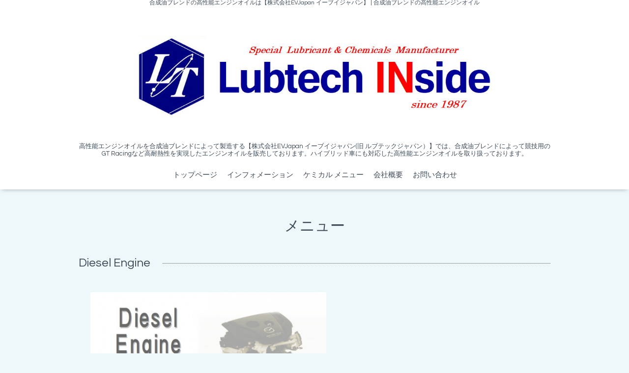

--- FILE ---
content_type: text/html; charset=utf-8
request_url: http://lubchemi.com/menu/c571811
body_size: 8597
content:
<!DOCTYPE html>

<!--[if IE 9 ]><html lang="ja" class="ie9"><![endif]-->
<!--[if (gt IE 9)|!(IE)]><!--><html lang="ja"><!--<![endif]-->
<head>
<meta name="google-site-verification" content="o6RXP3wNkiyF3Yhw3n7BiONTDNWfiux-puQQmLlSuqs" />
  <!-- Oneplate: ver.201709290000 -->
  <meta charset="utf-8" />
  <title>メニュー &gt; Diesel Engine - 高性能エンジンオイルは合成油ブレンドの【株式会社EVJapan イーブイジャパン　(旧 ルブテックジャパン）】 高性能エンジンオイルは合成油ブレンドの製造</title>
  <meta name="robots" content="index,follow" />
  <meta name="viewport" content="width=device-width,initial-scale=1.0,minimum-scale=1.0">

  <meta name="description" content="メニュー &gt; Diesel Engine | 高性能エンジンオイルを合成油ブレンドによって製造する【株式会社EVJapan イーブイジャパン(旧 ルブテックジャパン）】では、合成油ブレンドによって競技用のGT Racingなど高耐熱性を実現したエンジンオイルを販売しております。ハイブリッド車にも対応した高性能エンジンオイルを取り扱っております。">
  <meta name="keywords" content="">

  <meta property="og:title" content="高性能エンジンオイルは合成油ブレンドの【株式会社EVJapan イーブイジャパン　(旧 ルブテックジャパン）】 高性能エンジンオイルは合成油ブレンドの製造">
  <meta property="og:image" content="https://cdn.goope.jp/71901/180814213437gxev.jpg">
  <meta property="og:site_name" content="高性能エンジンオイルは合成油ブレンドの【株式会社EVJapan イーブイジャパン　(旧 ルブテックジャパン）】 高性能エンジンオイルは合成油ブレンドの製造">
  
  <link rel="alternate" type="application/rss+xml" title="高性能エンジンオイルは合成油ブレンドの【株式会社EVJapan イーブイジャパン　(旧 ルブテックジャパン）】 高性能エンジンオイルは合成油ブレンドの製造 / RSS" href="/feed.rss">
  <link rel="stylesheet" href="//fonts.googleapis.com/css?family=Questrial">
  <link rel="stylesheet" href="/style.css?464357-1711435398">
  <link rel="stylesheet" href="/css/font-awesome/css/font-awesome.min.css">
  <link rel="stylesheet" href="/assets/slick/slick.css">

  <script src="/assets/jquery/jquery-1.9.1.min.js"></script>
  <script src="/js/tooltip.js"></script>
  <script src="/assets/clipsquareimage/jquery.clipsquareimage.js"></script>
<script>
if(typeof (window.addCanonical) == 'undefined'){var addCanonical = function(str){if(typeof str === 'string'){this.canonicalUrl = str;}else{this.canonicalUrl = window.location.href;}if(!this.canonicalUrl.match(/^https{0,1}:\/\//)){this.canonicalUrl = '//' + this.canonicalUrl;}this.run();return this;};addCanonical.prototype = {run: function(){var _self = this;var tmpLinkCano = null;var i = 0;_self.linkElements = document.getElementsByTagName('link');for(i=0; i<_self.linkElements.length;i++){if(_self.linkElements[i].rel === 'canonical'){console.dir(_self.linkElements[i]);tmpLinkCano = _self.linkElements[i] ;break;}}if(tmpLinkCano === null){tmpLinkCano = document.createElement('link');tmpLinkCano.rel = 'canonical';document.head.appendChild(tmpLinkCano);}tmpLinkCano.href = _self.canonicalUrl;},};}
</script>
<!-- Global site tag (gtag.js) - Google Analytics -->
<script async src="https://www.googletagmanager.com/gtag/js?id=UA-124599671-1"></script>
<script>
  window.dataLayer = window.dataLayer || [];
  function gtag(){dataLayer.push(arguments);}
  gtag('js', new Date());

  gtag('config', 'UA-124599671-1');
</script>
</head>
<body id="menu">

  <div class="totop">
    <i class="button fa fa-angle-up"></i>
  </div>

  <div id="container">

    <!-- #header -->
    <div id="header" class="cd-header">
      <div class="inner">

        


<!-- google translate -->
<div id="google_translate_element"></div><script type="text/javascript">function googleTranslateElementInit() {new google.translate.TranslateElement({pageLanguage: 'ja', includedLanguages: 'en,es,fr,it,ja,ko,zh-CN,zh-TW', layout: google.translate.TranslateElement.InlineLayout.SIMPLE}, 'google_translate_element');}</script><script type="text/javascript" src="//translate.google.com/translate_a/element.js?cb=googleTranslateElementInit"></script>

      <div class="element shop_tel" data-shoptel="045-810-0777">
        <div>
          <i class="fa fa-phone-square"></i>&nbsp;045-810-0777
        </div>
      </div>

<h1 class="seo-h1">合成油ブレンドの高性能エンジンオイルは【株式会社EVJapan イーブイジャパン】 | 合成油ブレンドの高性能エンジンオイル</h1>
<style type="text/css">
  #header.is-scroll .seo-h1 {display: none;}
    .seo-h1 {text-align: center;font-size: 12px;margin-top: -20px;}
  @media ( max-width: 980px ) {
.seo-h1 {max-width: 960px;
    margin: 0 auto;
    text-align: center;}
}
</style>

      <div class="element logo">
        <a href="http://lubchemi.com"><img src='//cdn.goope.jp/71901/180814213437gxev.jpg' alt='高性能エンジンオイルは合成油ブレンドの【株式会社EVJapan イーブイジャパン　(旧 ルブテックジャパン）】 高性能エンジンオイルは合成油ブレンドの製造' /></a>
      </div>

      <div class="element site_description">
        <span>高性能エンジンオイルを合成油ブレンドによって製造する【株式会社EVJapan イーブイジャパン(旧 ルブテックジャパン）】では、合成油ブレンドによって競技用のGT Racingなど高耐熱性を実現したエンジンオイルを販売しております。ハイブリッド車にも対応した高性能エンジンオイルを取り扱っております。</span>
      </div>

      <div class="element navi pc">
        <ul class="navi_list">
          
          <li class="navi_top">
            <a href="/" >トップページ</a>
          </li>
          
          <li class="navi_info">
            <a href="/info" >インフォメーション</a>
          </li>
          
          <li class="navi_links links_36653">
            <a href="http://lubchemi.com/menu/" target="_blank">ケミカル メニュー</a>
          </li>
          
          <li class="navi_about">
            <a href="/about" >会社概要</a>
          </li>
          
          <li class="navi_contact">
            <a href="/contact" >お問い合わせ</a>
          </li>
          
        </ul>
      </div>
      <!-- /#navi -->

      </div>
      <!-- /.inner -->

      <div class="navi mobile"></div>

      <div id="button_navi">
        <div class="navi_trigger cd-primary-nav-trigger">
          <i class="fa fa-navicon"></i>
        </div>
      </div>

    </div>
    <!-- /#header -->

    <div id="content">

<!-- CONTENT ----------------------------------------------------------------------- -->












<!----------------------------------------------
ページ：メニュー
---------------------------------------------->
<script src="/js/theme_oneplate/menu.js?20151028"></script>

<div class="inner">

  <h2 class="page_title">
    <span>メニュー</span>
  </h2>

  
  <div class="list">
    <div class="category_title">
      <span>Diesel Engine</span>
    </div>

    
    <div class="article">
      <div class="photo">
        <img src="//cdn.goope.jp/71901/180820232258-5b7acec2541da_l.jpg" alt="" />
      </div>

      <h3 class="article_title">
        <span class="recommend"><img src='/img/icon/recommend.gif'/></span><a href="/menu/633536">Diesel Engine</a>
      </h3>

      <div class="price">
        
      </div>

      <div class="text textfield">
        <div class="item">
<table width="926" height="1831">
<tbody>
<tr>
<td style="width: 160px; text-align: center; vertical-align: middle;">
<p><a title="ディーゼルパワー" href="http://lubchemi.com/free/dieselpower" target="_blank"><img alt="Diesel　Power　5W-30　ペール.JPG" src="https://cdn.goope.jp/71901/180905171946-5b8f91a289c67_m.jpg" /></a></p>
<p><a title="ディーゼルパワー" href="http://lubchemi.com/free/dieselpower" target="_blank"><img alt="Diesel　Power　15W-40　ペール.JPG" src="https://cdn.goope.jp/71901/180905171945-5b8f91a18f754_m.jpg" /></a></p>
</td>
<td style="width: 140px; text-align: center; vertical-align: middle;">
<p><a title="ディーゼルパワー" href="http://lubchemi.com/free/dieselpower" target="_blank"><span style="font-size: 14pt;"><strong>Diesel Power</strong></span>&nbsp;</a></p>
<p><a title="ディーゼルパワー" href="http://lubchemi.com/free/dieselpower" target="_blank"><span style="font-size: 14pt; color: #ff0000;"><strong>DL‐1</strong></span></a></p>
<p><a title="ディーゼルパワー" href="http://lubchemi.com/free/dieselpower" target="_blank"><span style="font-size: 14pt;"><strong>0W-30</strong></span></a></p>
<p><a title="ディーゼルパワー" href="http://lubchemi.com/free/dieselpower" target="_blank"><span style="font-size: 14pt;"><strong>5W-30</strong></span></a></p>
<p><a title="ディーゼルパワー" href="http://lubchemi.com/free/dieselpower" target="_blank"><span style="font-size: 14pt;"><strong>10W-40</strong></span>&nbsp;</a></p>
<p><a title="ディーゼルパワー" href="http://lubchemi.com/free/dieselpower" target="_blank"><span style="font-size: 14pt; color: #ff0000;"><strong>DH-2</strong></span></a></p>
<p><a title="ディーゼルパワー" href="http://lubchemi.com/free/dieselpower" target="_blank"><span style="font-size: 14pt;"><strong>10W-30</strong></span></a></p>
<p><a title="ディーゼルパワー" href="http://lubchemi.com/free/dieselpower" target="_blank"><span style="font-size: 14pt;"><strong>15W-40</strong></span></a></p>
<p><a title="ディーゼルパワー" href="http://lubchemi.com/free/dieselpower" target="_blank"><span style="font-size: 14pt;"><strong>20W-50＊</strong></span></a></p>
</td>
<td style="text-align: left; vertical-align: top;">
<p><span style="font-size: 12pt;"><strong><span lang="EN-US">JASO</span></strong>のディーゼルエンジン用オイル規格は、ディーゼルエンジンへの排ガス規制や軽油の低硫黄化が強化される傾向が強まった<span lang="EN-US">2001</span>年に初めて制定された。それまで国内ではディーゼルエンジンには<strong><span lang="EN-US">API</span></strong>規格で対応していたが国内と海外での排ガス規制の違いが大きくなり、またエンジン設計の違いなどもあり<strong><span lang="EN-US">API</span></strong>規格では国内のディーゼルエンジンに対応するのが難しくなっていた。この為、国内では<span lang="EN-US">CG-4</span>以降の<span lang="EN-US">API</span>規格は国内では使用されず、<span lang="EN-US">JASO</span>規格が用いられる。 <strong><span style="color: #ff6600;">最初に旧来の排ガス規制前の車種にも対応可能な<span lang="EN-US">DH-1</span>規格が制定され、<span lang="EN-US">2005</span>年に高度な排ガス対策を行ったディーゼルエンジン向けの<span lang="EN-US">DH-2</span>と<span lang="EN-US">DL-1</span>が追加制定された。更に最新式のクリーンディーゼルエンジン対応の新規格も登場してきます。</span></strong></span></p>
</td>
</tr>
<tr>
<td style="width: 160px; text-align: center; vertical-align: middle;">
<p><a title="スポーツVGX SN ユーロ" href="http://lubchemi.com/free/sportsvgxsneuro" target="_blank"><img alt="Euro　12　5W-30.JPG" src="https://cdn.goope.jp/71901/180905171947-5b8f91a376044_m.jpg" /></a></p>
<p><a title="スポーツVGX SN ユーロ" href="http://lubchemi.com/free/sportsvgxsneuro" target="_blank"><img alt="Euro　5W-40　4L用.JPG" src="https://cdn.goope.jp/71901/180905171947-5b8f91a30aa8c_m.jpg" /></a></p>
</td>
<td style="width: 140px; text-align: center; vertical-align: middle;">
<p><a title="スポーツVGX SN ユーロ" href="http://lubchemi.com/free/sportsvgxsneuro" target="_blank"><strong><span style="font-size: 12pt;">Sports VGX SN EURO</span></strong></a></p>
<p><a title="スポーツVGX SN ユーロ" href="http://lubchemi.com/free/sportsvgxsneuro" target="_blank"><span style="color: #ff0000;"><strong><span style="font-size: 12pt;">C-2</span></strong></span></a></p>
<p><a title="スポーツVGX SN ユーロ" href="http://lubchemi.com/free/sportsvgxsneuro" target="_blank"><strong><span style="font-size: 12pt;">0W-30</span></strong></a></p>
<p><a title="スポーツVGX SN ユーロ" href="http://lubchemi.com/free/sportsvgxsneuro" target="_blank"><span style="color: #ff0000;"><strong><span style="font-size: 12pt;">C-3</span></strong></span></a></p>
<p><a title="スポーツVGX SN ユーロ" href="http://lubchemi.com/free/sportsvgxsneuro" target="_blank"><strong><span style="font-size: 12pt;">5W-30</span></strong></a></p>
<p><a title="スポーツVGX SN ユーロ" href="http://lubchemi.com/free/sportsvgxsneuro" target="_blank"><strong><span style="font-size: 12pt;">5W-40</span></strong></a></p>
<p><a title="スポーツVGX SN ユーロ" href="http://lubchemi.com/free/sportsvgxsneuro" target="_blank">&nbsp;</a></p>
</td>
<td style="text-align: left; vertical-align: top;">
<p><span style="font-size: 12pt;">&nbsp;ACEA 2004よりAカテゴリとBカテゴリは統一され、Ax/Bx規格となりガソリン・ディーゼル兼用規格となった。このため現行のACEAではAとBは個別に規定されていない。このAとBの統合と共に<span style="color: #ff6600;"><strong>ガソリン・DPF付きディーゼル向けのCカテゴリーが導入された。</strong></span>API規格では新しいエンジンに適合しなくなった古いグレードは順次廃止されてゆくが、ACEA規格では各グレードごとに目的や対象となるエンジンが明確に分けられており、エンジン・環境対策の要求に合わせて数年おきに更新されていく形になっている。A1-02、A2-96、B1-02、B3-98 というようにグレード表示のあとにハイフンをはさみ、二桁の数字の記載がある場合、その数字が基準が制定・更新されたACEA規格の年度をしめしている。しかし年度の表記を行っているメーカーは多くはなく、いつのACEA規格なのか判別できない製品も多い。ただし規定では一定期間で新しい仕様に移行するように要求されているため極端に古いACEA規格のオイルが流通していることは少ない。 このACEA規格の仕様更新により従来表記していた規格を維持できなくなる場合もある。なお<span style="color: #ff6600;"><strong>最新のACEA規格は ACEA 2012 である。</strong></span> 総じてAPI規格よりテスト項目が厳しく、<a title="HTHS粘度" href="https://ja.wikipedia.org/wiki/HTHS%E7%B2%98%E5%BA%A6">HTHS粘度</a>の規定値も高いグレードが多い。<a title="オイルシール" href="https://ja.wikipedia.org/wiki/%E3%82%AA%E3%82%A4%E3%83%AB%E3%82%B7%E3%83%BC%E3%83%AB">オイルシール</a>への適合性も試験項目にあるのが特徴である。 ただしAPI規格であってもディーゼル用ではCI-4以降の規格はオイルシール適合性が求められており、ガソリン用ではSN規格から求められるようになった。&nbsp;</span></p>
</td>
</tr>
<tr>
<td style="width: 160px; text-align: center; vertical-align: middle;"><img alt="Kappa　Hitieh　5W-40　ペール用.JPG" src="https://cdn.goope.jp/71901/180902152842-5b8b831a303d6_m.jpg" /></td>
<td style="width: 140px; text-align: center; vertical-align: middle;">
<p><strong><span style="font-size: 12pt;">Kappa HiTech</span></strong></p>
<p><strong><span style="font-size: 12pt;">DH-2</span></strong></p>
</td>
<td style="text-align: left; vertical-align: top;">
<p><span lang="EN-AU" style="color: #ff6600; font-size: 14pt;"><strong>DH-1</strong><span size="2"> : </span></span><span style="font-size: 12pt;"><span lang="KO">高速</span><span lang="EN-AU">4</span><span lang="KO">サイクルデイ</span><span lang="KO">ー</span><span lang="KO">ゼルエンジンで、摩擦摩耗および腐食摩耗防止、高</span><span lang="KO">温</span><span lang="KO">酸化安定性、すす</span><span lang="KO">対</span><span lang="KO">策、などの性能向上を必要とする</span><span lang="KO">厳</span><span lang="KO">しい排ガス規制</span><span lang="KO">対応</span><span lang="KO">エンジンに用いる。さらに、ピストンデポジット、高</span><span lang="KO">温</span><span lang="KO">金</span><span lang="KO">属</span><span lang="KO">表面デポジット、泡の</span><span lang="KO">発</span><span lang="KO">生、蒸</span><span lang="KO">発</span><span lang="KO">オイル損失によるオイル消費、せん</span><span lang="KO">断</span><span lang="KO">粘度低下、オイルシ</span><span lang="KO">ー</span><span lang="KO">ル劣化、等を防止する性能が含まれている。</span><span lang="EN-AU">DH1</span><span lang="KO">は、以前の排ガス規制</span><span lang="KO">対応</span><span lang="KO">のエンジンに使用することも可能であり、またエンジンメ</span><span lang="KO">ー</span><span lang="KO">カ</span><span lang="KO">ー</span><span lang="KO">のオイル交換距離推</span><span lang="KO">奨</span><span lang="KO">に</span><span lang="KO">従</span><span lang="KO">うことを前提に、硫</span><span lang="KO">黄</span><span lang="KO">分が</span><span lang="EN-AU">0.05%</span><span lang="KO">を越える</span><span lang="KO">軽</span><span lang="KO">油を使用する場合にも適用できる。</span><span lang="EN-AU"></span></span></p>
<p><span lang="EN-AU" style="color: #ff6600; font-size: 14pt;"><strong>DH-2</strong><span size="2"> : </span></span><span style="font-size: 12pt;"><span lang="KO">ディ</span><span lang="KO">ー</span><span lang="KO">ゼル微粒子捕集フィルタ</span><span lang="KO">ー</span><span lang="EN-AU">(</span><span lang="EN-AU">DPF</span><span lang="EN-AU">)</span><span lang="KO">を装着し、新短期以降の規制に適合した新型ヘビ</span><span lang="KO">ー</span><span lang="KO">デュ</span><span lang="KO">ー</span><span lang="KO">ティ</span><span lang="KO">ー</span><span lang="KO">用ディ</span><span lang="KO">ー</span><span lang="KO">ゼル車に用いるエンジン油のガイドライン。</span><span lang="EN-AU">DH1</span><span lang="KO">の要求性能に加え、エンジン油中の灰分の規定により、</span><span lang="EN-AU">DPF</span><span lang="KO">の詰まり</span><span lang="KO">寿</span><span lang="KO">命を大幅に向上。また、低灰分でありながら酸中和に必要な全塩基</span><span lang="KO">価</span><span lang="KO">を確保した。さらに、油中のリン、硫</span><span lang="KO">黄</span><span lang="KO">含有量の目標値を設定し、環境負荷を低減。<span style="color: #ff6600;"><strong>（備考：大型トラック向け</strong></span></span><span style="color: #ff6600;"><strong><span lang="KO">）</span></strong></span></span><span lang="EN-AU"></span></p>
</td>
</tr>
<tr>
<td style="width: 160px; text-align: center; vertical-align: middle;">
<p><a title="インディーウルティマ  ディーゼル" href="http://lubchemi.com/free/indyultimadiesel" target="_blank"><img alt="INDY　DL1　5W-30　ペール.JPG" src="https://cdn.goope.jp/71901/180905200442-5b8fb84a737e8_m.jpg" /></a></p>
<p><a title="インディーウルティマ  ディーゼル" href="http://lubchemi.com/free/indyultimadiesel" target="_blank"><img alt="INDY　DH2　15W-40ペール用　20180905HP.JPG" src="https://cdn.goope.jp/71901/180905200441-5b8fb849237a4_m.jpg" /></a></p>
</td>
<td style="width: 140px; text-align: center; vertical-align: middle;">
<p><a title="インディーウルティマ  ディーゼル" href="http://lubchemi.com/free/indyultimadiesel" target="_blank"><strong><span style="font-size: 14pt;">INDY Ultima</span></strong></a></p>
<p><a title="インディーウルティマ  ディーゼル" href="http://lubchemi.com/free/indyultimadiesel" target="_blank"><strong><span style="font-size: 14pt;"><span size="3">Diesel</span></span></strong></a></p>
<p><a title="インディーウルティマ  ディーゼル" href="http://lubchemi.com/free/indyultimadiesel" target="_blank"><span style="font-size: 16px;"><b>DL-1</b></span></a></p>
<p><a title="インディーウルティマ  ディーゼル" href="http://lubchemi.com/free/indyultimadiesel" target="_blank"><span style="font-size: 16px;"><b>DH-2</b></span></a></p>
</td>
<td style="text-align: left; vertical-align: top;">
<p><span style="font-size: 12pt;">認知度が高い現状のヨーロッパと異なり、日本ではディーゼル乗用車の比率が絶対的に低いため<span lang="EN-US">JASO M355</span>の規格に適応したオイルの生産販売量も少なく、認知度も高いとはいえない。カーディーラーでは<span lang="EN-US">JASO</span>適合オイルの使用が使い分けられ、カー用品量販店でも<span lang="EN-US">JASO</span>指定のディーゼル車には<span lang="EN-US">JASO</span>規格のオイルの使用を推奨しているが、しかし、<span style="color: #ff6600;"><strong>小規模な整備工場では<span lang="EN-US">JASO</span>仕様のオイルを使い分けていない工場も少なくない。</strong></span>カー用品店ではディーゼル専用オイルでは<span lang="EN-US">DL-1</span>などの<span lang="EN-US">JASO</span>規格オイルが純正油を中心に置かれているが、汎用ブランドのオイルやガソリンエンジン共用のユニバーサルオイルでは未だ<span lang="EN-US">API</span>の<span lang="EN-US">CF</span>相当や<span lang="EN-US">CF-4</span>に準じたオイルが多く、<span lang="EN-US">JASO</span>規格のオイルは少ない。<span style="color: #ff6600;"><strong>アメリカからの輸入オイルでは<span lang="EN-US"> CI-4 </span>などの規格オイルも販売されているが、これはアメリカでの<span lang="EN-US">EGR</span>付のディーゼルエンジン向けの規格である。いずれにせよ<span lang="EN-US">JASO</span>規格に合わせたオイルを使用しないと<span lang="EN-US">DPF</span>の機能を損ねてしまう。</strong></span>なお欧州の<span lang="EN-US">ACEA</span>規格では<span lang="EN-US">C</span>カテゴリーが<span lang="EN-US">DPF</span>付車両用のエンジンオイルとなっている。</span></p>
</td>
</tr>
</tbody>
</table>
</div>
<div class="menu_button">
<p class="btn_wrap">&nbsp;</p>
<p class="btn_wrap" style="text-align: center;"><span style="background-color: #ff9900; color: #ffffff;"><strong><span style="font-size: 24pt;"><a class="link_btn" href="https://laputamall.base.shop/categories/2714261" target="_blank" rel="nofollow" title="Netshopping Laputamall" style="background-color: #ff9900; color: #ffffff;">お買い求めはこちら</a></span></strong></span></p>
<p class="btn_wrap" style="text-align: center;">&nbsp;</p>
</div>
      </div>
    </div>
    <!-- /.article -->
    

  </div>
  

</div>
<!-- /.inner -->





















<!-- CONTENT ----------------------------------------------------------------------- -->

    </div>
    <!-- /#content -->


    
    <div class="autopagerize_insert_before"></div>

    <div class="pager">
      <div class="inner">
        <div>
           <a href="/menu/c571811" class='chk'>1</a>
        </div>
      </div>
    </div>
    


    <div class="gadgets">
      <div class="inner">
      </div>
    </div>

    <div class="sidebar">
      <div class="inner">

        <div class="block today_area">
          <h3>Schedule</h3>
          <dl>
            <dt class="today_title">
              2026.01.05 Monday
            </dt>
            
          </dl>
        </div>

        <div class="block counter_area">
          <h3>Counter</h3>
          <div>Today: <span class="num">220</span></div>
          <div>Yesterday: <span class="num">176</span></div>
          <div>Total: <span class="num">402058</span></div>
        </div>

        <div class="block qr_area">
          <h3>Mobile</h3>
          <img src="//r.goope.jp/qr/g0007214"width="100" height="100" />
        </div>

      </div>
    </div>

    <div class="social">
      <div class="inner"><div id="navi_parts">
<div class="navi_parts_detail">
<p><a class="rect bnr" href="/contact">
<img src="https://cdn.goope.jp/71901/180906105731-5b90898b4d6d3.jpg" alt="contact" /></a></p>
</div>
<div class="navi_parts_detail">
<style>

/* utilitie */
html {
  -webkit-text-size-adjust: 100%;
}
.inblo {
  display: inline-block;
}
.column::after {
    content: "";
    display: block;
    clear: both;
}
/* reset */
a.thickbox.cboxElement {
    outline: none;
}
p {
    margin: 0 0 1em;
}
p:last-child {
    margin: 0;
}
.linkstyle {
    color: #639DFF !important;
}
.linkstyle:hover {
    opacity:0.7;
}
img {
    vertical-align: bottom;
}

/* banner */
a.bnr img:hover {
    opacity: .8;
}
.rect img {
    width: 300px;
    max-width: 100%;
    box-shadow: 5px 5px 10px #666;
    transition: .5s;
}
.rect img:hover {
    box-shadow: none;
}
.oblong img {
    max-width: 100%;
    filter: drop-shadow(5px 5px 10px #666);
    transition: .5s;
}
.oblong img:hover {
    filter: none;
}
a.rect.bnr::after {
    content: "";
    clear: both;
    display: block;
}

/* button */
.link_btn {
    display: inline-block;
    text-decoration: none !important;
    font-size: 1.5em;
    background: #000;
    color: #FFF !important;
    padding: .5em .75em;
    border-radius: 3px;
    box-shadow: 0 0 6px #000;
    border: 1px solid #000;
    transition: .5s ease-in-out;
}
.link_btn:hover {
    background: none;
    color: #000 !important;
    box-shadow: none;
}
.menu_button {
    text-align: center;
    margin-top: 3em;
}
/* background */
/* blue */
body {
    background: #eef8fb;
}
#header {
    background: #fff;
}
.section_title>span {
    background: #eef8fb !important;
}
#header .navi.mobile {
    background: #f2ffffde;
}
body#menu .category_title span {
    background: #eef8fb;
}
/* orange */
#header .navi.pc li.active a {
    background: #ffda95;
}
#header .navi.pc li a:hover {
    background: #ffda95;
}
#header .navi.mobile ul li.active {
    background: #ffda95;
}
#header .navi.mobile ul li a {
    background: #ffda95;
}
body#top .contact input[type=submit] {
    background: #ffda95;
}
body#contact form input[type=submit] {
    margin: 2em 0 0;
    background: #ffda95;
}
.totop .button {
    background: rgba(249, 214, 171, 0.7);
    color: #3c4a57;
}

/* menu */
body#menu .photo {
    float: none;
}

/* fee_table */
body#menu .article_title {
    text-align: center;
    background: #85ccff;
    padding: 5px;
}
.item {
    margin-top: 50px;
}
.item h3 {
    font-size: 26px;
    font-weight: bold;
    color: #000;
    position: relative;
}
.item h3 {
    text-align: center;
}
.item table {
    margin-top: 20px;
    width: 100%;
}
.item th {
    width: 180px;
    text-align: center;
    font-size: 24px;
    font-weight: bold;
    color: #000;
}
.item td.txt {
    text-align: center;
    font-size: 20px;
}
.item th {
    width: 180px;
    text-align: center;
    font-size: 20px;
    font-weight: bold;
    color: #fff;
    background: #5d5d5d;
}
.item th, .item td {
    padding: 20px 10px;
    border: 1px solid #000;
    vertical-align: middle;
}
.item td {
    width: 370px;
    background: #fff;
    font-size: 20px;
}
@media all and (max-width: 800px) {
.item th, .item td {
    display: block;
    width: 100%;
    text-align: center;
    }
}

.produt_bnr_list {
    display: flex;
    justify-content: space-between;
    flex-wrap: wrap;
    }
p.bnr_item {
    width: 48%;
    }
@media all and (min-width: 600px) {
p.bnr_item {
    width: 31%;
    }
}
</style>
</div>
<div class="navi_parts_detail">
<script>
$(function(){
  var hostname = window.location.hostname;
  if (hostname === 'r.goope.jp') {
    var path = window.location.pathname.split('/')[1];
    $('a[data-goope-url]').each(function(){
      var url = $(this).attr('href');
      $(this).prop('href', '//'+hostname+'/'+path+url);
    });
  }
});
</script>
</div>
<div class="navi_parts_detail">
<!-- Yahoo Code for your Target List -->
<script type="text/javascript" language="javascript">
/* <![CDATA[ */
var yahoo_retargeting_id = 'ZCTQPQ8L0P';
var yahoo_retargeting_label = '';
var yahoo_retargeting_page_type = '';
var yahoo_retargeting_items = [{item_id: '', category_id: '', price: '', quantity: ''}];
/* ]]> */
</script>
<script type="text/javascript" language="javascript" src="https://b92.yahoo.co.jp/js/s_retargeting.js"></script>
</div>
</div>
</div>
    </div>

    <div id="footer">
        <div class="inner">

          <div class="social_icons">
            

            

            
          </div>

          <div class="shop_name">
            <a href="http://lubchemi.com">株式会社EVJapan イーブイジャパン（旧ルブテックジャパン）</a>
          </div>

          <div class="copyright">
            &copy;2026 <a href="http://lubchemi.com">合成油ブレンドの高性能エンジンオイルをご提供 | 株式会社EVJapan イーブイジャパン（旧ルブテックジャパン）</a>. All Rights Reserved.
<div class="footer-link">
<ul>
<li><a href="http://lubchemi.com/free/riyoujyoukenn">ご利用条件</a></li>
<li><a href="http://lubchemi.com/free/keireki">会社経歴・経営者経緯</a></li>
<li><a href="http://lubchemi.com/free/privacy">プライバシーポリシー</a></li>
</ul>
</div>
          </div>

          <div>
            <div class="powered">
              Powered by <a class="link_color_02" href="https://goope.jp/">グーペ</a> /
              <a class="link_color_02" href="https://admin.goope.jp/">Admin</a>
            </div>

            <div class="shop_rss">
              <span>/ </span><a href="/feed.rss">RSS</a>
            </div>
          </div>

        </div>
    </div>

  </div>
  <!-- /#container -->

  <script src="/assets/colorbox/jquery.colorbox-min.js"></script>
  <script src="/assets/slick/slick.js"></script>
  <script src="/assets/lineup/jquery-lineup.min.js"></script>
  <script src="/assets/tile/tile.js"></script>
  <script src="/js/theme_oneplate/init.js"></script>
</body>
</html>
